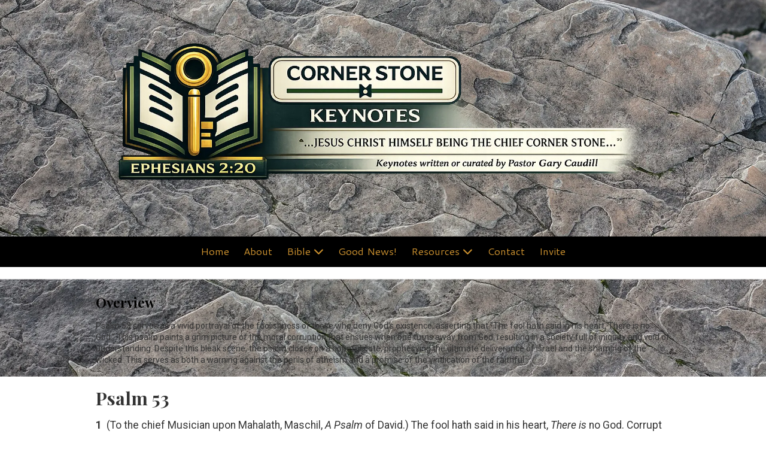

--- FILE ---
content_type: text/css; charset=utf-8
request_url: https://www.cornerstonekeynotes.com/system/sites/62454/custom.css?t=1766907671
body_size: 1594
content:
:root {
    --ss-color-3027: #D9D9D9;
    --ss-color-3028: #96AEA0;
    --ss-color-4526: #70887A;
    --ss-color-10995: #CA902F;
    --ss-color-12811: #FCFAEF;
    --ss-color-3027-dark: #c0c0c0;
    --ss-color-3028-dark: #7d9587;
    --ss-color-4526-dark: #576f61;
    --ss-color-10995-dark: #b17716;
    --ss-color-12811-dark: #e3e1d6;
}


.header-style-logo-text {
  --ss-header-background-color: #000000;
  --ss-header-background-alpha: calc(100% * 0.75);
}

.header-style-logo-text .branding {
  padding-top: 17px;
  padding-bottom: 17px;
}

.header-style-logo-text .headings {
  text-align: center;
}

.header-style-logo-text .logo {
  width: 82.59187620889749%;
}

.header-style-logo-text h1 {
  color: var(--ss-color-3027);
    font-family: 'Playfair Display SC', serif;
  font-size: 43px;
}

.header-style-logo-text h2 {
  color: var(--ss-color-3027);
    font-family: 'Playfair Display SC', serif;
  font-size: 25px;
}


.primary-navigation,
.primary-navigation .page-listing a div,
.primary-navigation .page-listing ul,
.location-quick-links {
  background-color: #000000;
}

  /* Duplicated in _primary_nav.scss */
  /* @media (min-width: $desktop-breakpoint - 1) { */
  @media (max-width: 967px) {
    .primary-navigation .page-listing {
      background-color: #000000;
    }
  }

  .primary-navigation .menu-toggle {
    background-color: color-mix(in srgb, #000000 90%, transparent);
  }

  .primary-navigation .page-listing li,
  .location-quick-links a {
    border-color: var(--ss-color-10995);
  }

    /* Duplicated in _primary_nav.scss */
    /* @media (min-width: $desktop-breakpoint - 1) { */
    @media (max-width: 967px) {
      .primary-navigation .page-listing > li {
        border-color: color-mix(in srgb, var(--ss-color-10995) 80%, transparent);
      }
    }

  .primary-navigation a,
  .primary-navigation .arrow,
  .location-quick-links a {
    color: var(--ss-color-10995);
  }

    .primary-navigation a div:hover {
      border-color: var(--ss-color-10995);
      color: var(--ss-color-10995);
    }

    .primary-navigation a.active div {
      background: var(--ss-color-10995);
      color: #000000;
    }

    .primary-navigation .page-listing ul ul {
      background: var(--ss-color-10995);
    }

      .primary-navigation .page-listing ul li {
        border-color: color-mix(in srgb, var(--ss-color-10995) 50%, transparent);
      }

  /* @media (min-width: $desktop-breakpoint) { */
  @media (min-width: 968px) {
    .layout-inline_nav .primary-navigation a div {
      color: #000000;
    }

    .layout-inline_nav .primary-navigation .page-listing ul {
      background-color: var(--ss-color-10995);
    }

    .layout-inline_nav .primary-navigation .page-listing ul li {
      border-color: color-mix(in srgb, #000000 50%, transparent);
    }

    .layout-inline_nav .primary-navigation a div:hover {
      border-color: #000000;
    }
  }

.site-search--overlay {
  background: color-mix(in srgb, #000000 80%, transparent) !important;
}

.site-search--overlay input[type="text"],
.site-search--overlay form button,
.site-search--overlay .site-search:after {
  color: var(--ss-color-10995);
}

.site-search--overlay input[type="text"] {
  border-bottom-color: color-mix(in srgb, var(--ss-color-10995) 80%, transparent);
}

.site-search--overlay input[type="text"]::placeholder {
  color: color-mix(in srgb, var(--ss-color-10995) 80%, transparent);
  opacity: 1;
}


.site-container {
    font-family: 'Roboto', sans-serif;
}

.primary-navigation,
.location-quick-links {
    font-family: 'Cantarell', sans-serif;
}

.primary-navigation .page-listing li {
  font-size: 17px;
}

.post--title,
.post-item_list .item--title,
.post-gallery .gallery-photo--title,
.post-menu .item--name,
.post-pricing_table .plan--title,
.location-title,
.footer-container .about-title,
.social-icons__title {
    font-family: 'Playfair Display', serif;
}


.post-button {
    border-style: solid;


  border-radius: 16px;


    box-shadow: none;
}


body {
  background-color: #ffffff;
}

body:before {
    background-image: url(https://d14tal8bchn59o.cloudfront.net/IjQxKHDXUMjPh00YUH8llwpn3LGO7hdJ5XYT5AEV8xc/w:1920/plain/https://02f0a56ef46d93f03c90-22ac5f107621879d5667e0d7ed595bdb.ssl.cf2.rackcdn.com/sites/62454/photos/3932024/rock-g95ec97ec8_1920_original.jpg);
  background-position: center center;
  background-repeat: no-repeat;
  background-size: cover;
}

